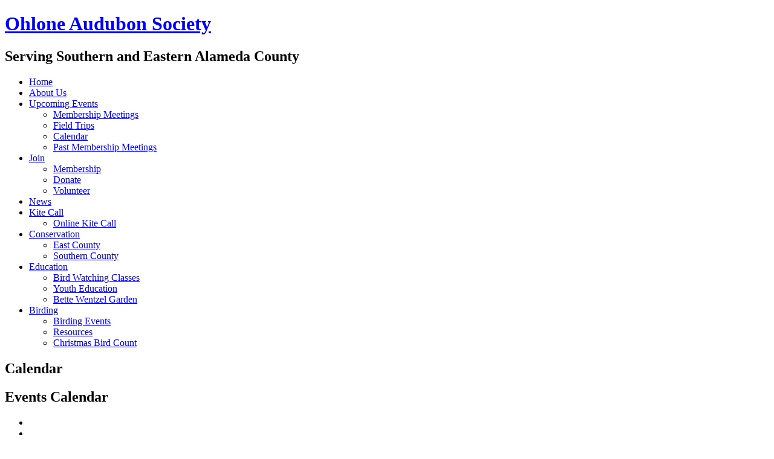

--- FILE ---
content_type: text/html; charset=utf-8
request_url: https://www.ohloneaudubon.org/index.php/upcoming-events/calendar/day.listevents/2023/01/14/-
body_size: 15342
content:
<!DOCTYPE html>
<html dir="ltr" lang="en-gb">
<head>
    <base href="https://www.ohloneaudubon.org/index.php/upcoming-events/calendar/day.listevents/2023/01/14/-" />
	<meta http-equiv="content-type" content="text/html; charset=utf-8" />
	<meta name="keywords" content="audubon, ohlone, birds, education, conservation" />
	<meta name="robots" content="noindex,nofollow" />
	<meta name="description" content="Ohlone Audubon Society" />
	<meta name="generator" content="Joomla! - Open Source Content Management" />
	<title>Calendar</title>
	<link href="https://www.ohloneaudubon.org/index.php?option=com_jevents&amp;task=modlatest.rss&amp;format=feed&amp;type=rss&amp;Itemid=31&amp;modid=0" rel="alternate" type="application/rss+xml" title="RSS 2.0" />
	<link href="https://www.ohloneaudubon.org/index.php?option=com_jevents&amp;task=modlatest.rss&amp;format=feed&amp;type=atom&amp;Itemid=31&amp;modid=0" rel="alternate" type="application/atom+xml" title="Atom 1.0" />
	<link href="/media/com_jevents/css/bootstrap.css" rel="stylesheet" type="text/css" />
	<link href="/media/com_jevents/css/bootstrap-responsive.css" rel="stylesheet" type="text/css" />
	<link href="/components/com_jevents/assets/css/eventsadmin.css?3.4.57" rel="stylesheet" type="text/css" />
	<link href="/components/com_jevents/views/geraint/assets/css/events_css.css?3.4.57" rel="stylesheet" type="text/css" />
	<link href="/plugins/system/jce/css/content.css?4ce09be6c0e92bff4063668b19bb07ab" rel="stylesheet" type="text/css" />
	<script type="application/json" class="joomla-script-options new">{"csrf.token":"ef9464bc435fc2d5231466694765988c","system.paths":{"root":"","base":""}}</script>
	<script src="/media/system/js/core.js?4ce09be6c0e92bff4063668b19bb07ab" type="text/javascript"></script>
	<script src="/media/jui/js/jquery.min.js?4ce09be6c0e92bff4063668b19bb07ab" type="text/javascript"></script>
	<script src="/media/jui/js/jquery-noconflict.js?4ce09be6c0e92bff4063668b19bb07ab" type="text/javascript"></script>
	<script src="/media/jui/js/jquery-migrate.min.js?4ce09be6c0e92bff4063668b19bb07ab" type="text/javascript"></script>
	<script src="/media/jui/js/bootstrap.min.js?4ce09be6c0e92bff4063668b19bb07ab" type="text/javascript"></script>
	<script src="/components/com_jevents/assets/js/jQnc.js?3.4.57" type="text/javascript"></script>
	<script src="/components/com_jevents/assets/js/view_detailJQ.js?3.4.57" type="text/javascript"></script>
	<script src="/media/system/js/mootools-core.js?4ce09be6c0e92bff4063668b19bb07ab" type="text/javascript"></script>
	<script src="/media/system/js/mootools-more.js?4ce09be6c0e92bff4063668b19bb07ab" type="text/javascript"></script>
	<script type="text/javascript">
checkJQ();
	</script>

    <link rel="stylesheet" href="/templates/system/css/system.css" />
    <link rel="stylesheet" href="/templates/system/css/general.css" />

    <!-- Created by Artisteer v4.2.0.60623 -->
    
    
    <meta name="viewport" content="initial-scale = 1.0, maximum-scale = 1.0, user-scalable = no, width = device-width" />

    <!--[if lt IE 9]><script src="https://html5shiv.googlecode.com/svn/trunk/html5.js"></script><![endif]-->
    <link rel="stylesheet" href="/templates/kite7/css/template.css" media="screen" />
    <!--[if lte IE 7]><link rel="stylesheet" href="/templates/kite7/css/template.ie7.css" media="screen" /><![endif]-->
    <link rel="stylesheet" href="/templates/kite7/css/template.responsive.css" media="all" />


    <script>if ('undefined' != typeof jQuery) document._artxJQueryBackup = jQuery;</script>
    <script src="/templates/kite7/jquery.js"></script>
    <script>jQuery.noConflict();</script>

    <script src="/templates/kite7/script.js"></script>
    <script src="/templates/kite7/script.responsive.js"></script>
    <script src="/templates/kite7/modules.js"></script>
        <script>if (document._artxJQueryBackup) jQuery = document._artxJQueryBackup;</script>
</head>
<body>

<div id="art-main">
    <div class="art-sheet clearfix">
<header class="art-header">
    <div class="art-shapes">
        
            </div>

<h1 class="art-headline">
    <a href="/">Ohlone Audubon Society</a>
</h1>
<h2 class="art-slogan">Serving Southern and Eastern Alameda County</h2>





                
                    
</header>
<nav class="art-nav">
    
<ul class="art-hmenu"><li class="item-135"><a href="/index.php">Home</a></li><li class="item-2"><a href="/index.php/about-us">About Us</a></li><li class="item-23 active deeper parent"><a class=" active" href="/index.php/upcoming-events">Upcoming Events</a><ul><li class="item-30"><a href="/index.php/upcoming-events/membership-meetings">Membership Meetings</a></li><li class="item-29"><a href="/index.php/upcoming-events/field-trips">Field Trips</a></li><li class="item-31 current active"><a class=" active" href="/index.php/upcoming-events/calendar/month.calendar/2025/12/23/-">Calendar</a></li><li class="item-259"><a href="/index.php/upcoming-events/past-membership-meetings">Past Membership Meetings</a></li></ul></li><li class="item-3 deeper parent"><a href="/index.php/join">Join</a><ul><li class="item-17"><a href="/index.php/join/membership">Membership</a></li><li class="item-34"><a href="/index.php/join/donate">Donate</a></li><li class="item-18"><a href="/index.php/join/volunteer">Volunteer</a></li></ul></li><li class="item-4"><a href="/index.php/news">News</a></li><li class="item-5 deeper parent"><a href="/index.php/newsletter">Kite Call</a><ul><li class="item-26"><a href="/index.php/newsletter/online-kite-call">Online Kite Call</a></li></ul></li><li class="item-6 deeper parent"><a href="/index.php/conservation">Conservation</a><ul><li class="item-15"><a href="/index.php/conservation/eastern-county">East County</a></li><li class="item-16"><a href="/index.php/conservation/southern-county">Southern County</a></li></ul></li><li class="item-7 deeper parent"><a href="/index.php/education">Education</a><ul><li class="item-19"><a href="/index.php/education/bird-watching-classes">Bird Watching Classes</a></li><li class="item-20"><a href="/index.php/education/youth-education">Youth Education</a></li><li class="item-24"><a href="/index.php/education/bette-wentzel-garden">Bette Wentzel Garden</a></li></ul></li><li class="item-8 deeper parent"><a href="/index.php/birding">Birding</a><ul><li class="item-27"><a href="/index.php/birding/birding-events">Birding Events</a></li><li class="item-22"><a href="/index.php/birding/resources">Resources</a></li><li class="item-182"><a href="/index.php/birding/christmas-bird-count">Christmas Bird Count</a></li></ul></li></ul> 
    </nav>
<div class="art-layout-wrapper">
                <div class="art-content-layout">
                    <div class="art-content-layout-row">
                        <div class="art-layout-cell art-content">
<article class="art-post art-messages"><div class="art-postcontent clearfix">
<div id="system-message-container">
</div></div></article><article class="art-post"><div class="art-postcontent clearfix"><!-- Event Calendar and Lists Powered by JEvents //-->
	<div id="jevents">
<div class="contentpaneopen jeventpage  jevbootstrap" id="jevents_header">
		<h1>
		Calendar	</h1>
		
			<h2 class="contentheading" >Events Calendar</h2>
			<ul class="actions">
				<li class="print-icon">
			<a href="javascript:void(0);" rel="nofollow" onclick="window.open('/index.php/upcoming-events/calendar/day.listevents/2023/01/14/-?pop=1&amp;tmpl=component', 'win2', 'status=no,toolbar=no,scrollbars=yes,titlebar=no,menubar=no,resizable=yes,width=600,height=600,directories=no,location=no');" title="Print">
				<span class="icon-print"> </span>
			</a>
			</li> 		<li class="email-icon">
			<a href="javascript:void(0);" rel="nofollow" onclick="javascript:window.open('/index.php/component/mailto/?tmpl=component&amp;link=eac7aedf7c4d77c654984e7a85daa4dbc3e1c798','emailwin','width=400,height=350,menubar=yes,resizable=yes'); return false;" title="EMAIL">
				<span class="icon-envelope"> </span>
			</a>
		</li>
				</ul>
	</div>
<div class="contentpaneopen  jeventpage  jevbootstrap" id="jevents_body">
<div class='jev_pretoolbar'></div>    	<div class="ev_navigation">
    		<table  >
    			<tr align="center" valign="top">
    	    		    	<td width="10" align="center" valign="middle"><a href="/index.php/upcoming-events/calendar/day.listevents/2022/12/14/-" title="Previous month"><img border='0' src='https://www.ohloneaudubon.org/components/com_jevents/views/geraint/assets/images/gg_green.gif' alt='Previous month'/></a>
</td>
		    	<td width="10" align="center" valign="middle"><a href="/index.php/upcoming-events/calendar/day.listevents/2023/01/13/-" title="Previous day"><img border='0' src='https://www.ohloneaudubon.org/components/com_jevents/views/geraint/assets/images/g_green.gif' alt='Previous day'/></a>
</td>
				<td class="iconic_td" align="center" valign="middle">
    		<div id="ev_icon_yearly" class="nav_bar_cal"><a href="/index.php/upcoming-events/calendar/year.listevents/2023/01/14/-" title="By Year"> 
    			<img src="https://www.ohloneaudubon.org/components/com_jevents/views/geraint/assets/images/transp.gif" alt="By Year"/></a>
    		</div>
        </td>
            	<td class="iconic_td" align="center" valign="middle">
    		<div id="ev_icon_monthly" class="nav_bar_cal" ><a href="/index.php/upcoming-events/calendar/month.calendar/2023/01/14/-" title="By Month">
    			<img src="https://www.ohloneaudubon.org/components/com_jevents/views/geraint/assets/images/transp.gif" alt="By Month"/></a>
    		</div>
        </td>
        		<td class="iconic_td" align="center" valign="middle">
			<div id="ev_icon_weekly" class="nav_bar_cal"><a href="/index.php/upcoming-events/calendar/week.listevents/2023/01/14/-" title="By Week">
			<img src="https://www.ohloneaudubon.org/components/com_jevents/views/geraint/assets/images/transp.gif" alt="By Week"/></a>
			</div>
        </td>
        		<td class="iconic_td" align="center" valign="middle">
			<div id="ev_icon_daily" class="nav_bar_cal" ><a href="/index.php/upcoming-events/calendar/day.listevents/2025/12/23/-" title="Today"><img src="https://www.ohloneaudubon.org/components/com_jevents/views/geraint/assets/images/transp.gif" alt="By Day"/></a>
			</div>
        </td>
        		<td class="iconic_td" align="center" valign="middle">
			<div id="ev_icon_search" class="nav_bar_cal"><a href="/index.php/upcoming-events/calendar/search.form/2023/01/14/-" title="Search"><img src="https://www.ohloneaudubon.org/components/com_jevents/views/geraint/assets/images/transp.gif" alt="Search"/></a>
			</div>
        </td>                
        		<td class="iconic_td" align="center" valign="middle">
			<div id="ev_icon_jumpto" class="nav_bar_cal"><a href="#" onclick="if (jevjq('#jumpto').hasClass('jev_none')) {jevjq('#jumpto').removeClass('jev_none');} else {jevjq('#jumpto').addClass('jev_none')};return false;" title="Jump to month"><img src="https://www.ohloneaudubon.org/components/com_jevents/views/geraint/assets/images/transp.gif" alt="Jump to month"/></a>
			</div>
        </td>                
            	<td width="10" align="center" valign="middle"><a href="/index.php/upcoming-events/calendar/day.listevents/2023/01/15/-" title="Next day"><img border='0' src='https://www.ohloneaudubon.org/components/com_jevents/views/geraint/assets/images/d_green.gif' alt='Next day'/></a>
</td>
		    	<td width="10" align="center" valign="middle"><a href="/index.php/upcoming-events/calendar/day.listevents/2023/02/14/-" title="Next month"><img border='0' src='https://www.ohloneaudubon.org/components/com_jevents/views/geraint/assets/images/dd_green.gif' alt='Next month'/></a>
</td>
		                </tr>
    			<tr class="icon_labels" align="center" valign="top">
    					        		<td colspan="2"></td>
	        		    				<td>By Year</td>    				<td>By Month</td>    				<td>By Week</td>    				<td>Today</td>    				<td>Search</td>    				<td>Jump to month</td>    					        		<td colspan="2"></td>
	        		                </tr>
                		<tr align="center" valign="top">
				    	<td colspan="10" align="center" valign="top">
	    		    	<div id="jumpto"  class="jev_none">
			<form name="BarNav" action="/index.php/upcoming-events/calendar/month.calendar/2025/12/23/-" method="get">
				<input type="hidden" name="option" value="com_jevents" />
				<input type="hidden" name="task" value="month.calendar" />
				<select id="month" name="month" class="fs10px">
	<option value="01" selected="selected">January</option>
	<option value="02">February</option>
	<option value="03">March</option>
	<option value="04">April</option>
	<option value="05">May</option>
	<option value="06">June</option>
	<option value="07">July</option>
	<option value="08">August</option>
	<option value="09">September</option>
	<option value="10">October</option>
	<option value="11">November</option>
	<option value="12">December</option>
</select>
<select id="year" name="year" class="fs10px">
	<option value="2023" selected="selected">2023</option>
	<option value="2024">2024</option>
	<option value="2025">2025</option>
	<option value="2026">2026</option>
	<option value="2027">2027</option>
	<option value="2028">2028</option>
	<option value="2029">2029</option>
	<option value="2030">2030</option>
</select>
				<button onclick="submit(this.form)">Jump to month</button>
				<input type="hidden" name="Itemid" value="31" />
			</form>
			</div>
			</td>
	    </tr>
		            </table>
        </div>
		<fieldset><legend class="ev_fieldset">Events for</legend><br />
<table align="center" width="90%" cellspacing="0" cellpadding="5" class="ev_table">
	<tr valign="top">
		<td colspan="2"  align="center" class="cal_td_daysnames">
			<!-- <div class="cal_daysnames"> -->
	Saturday 14 January 2023			<!-- </div> -->
		</td>
	</tr>
	<tr><td class="ev_td_left">11:00am</td>
<td class="ev_td_right"><ul class="ev_ul">
<li class='ev_td_li' style="border-color:#006600;">
11:00am&nbsp;-&nbsp;05:30pm&nbsp;                    <a class="ev_link_row" href="/index.php/upcoming-events/calendar/icalrepeat.detail/2023/01/14/468/-/cancelled-due-to-weather-season-of-the-sandhills-cosumnes-river-preserve-staten-island-woodbridge" title="CANCELLED DUE TO WEATHER - Season of the Sandhills - Cosumnes River Preserve, Staten Island, &amp; Woodbridge">
					CANCELLED DUE TO WEATHER - Season of the Sandhills - Cosumnes River Preserve, Staten Island, & Woodbridge</a> <em>&nbsp;</em>&nbsp;&nbsp;::&nbsp;&nbsp;Field Trips </li>
</ul></td></tr>
</table><br />
</fieldset><br /><br />
</div>
</div> <!-- close #jevents //--></div></article>


                        </div>
                                            </div>
                </div>
            </div>

<footer class="art-footer">
    <!-- begin nostyle -->
<div class="art-nostyle">
<!-- begin nostyle content -->


<div class="custom"  >
	<p>Copyright 2009-2016 Ohlone Audubon Society all rights reserved</p></div>
<!-- end nostyle content -->
</div>
<!-- end nostyle -->
</footer>

    </div>
    <p class="art-page-footer">
        <span id="art-footnote-links">Designed by <a href="http://www.siliconvalleywebdesigns.com" target="_blank">Silicon Valley Web Design &amp; Hosting</a>.</span>
    </p>
</div>


</body>
</html>